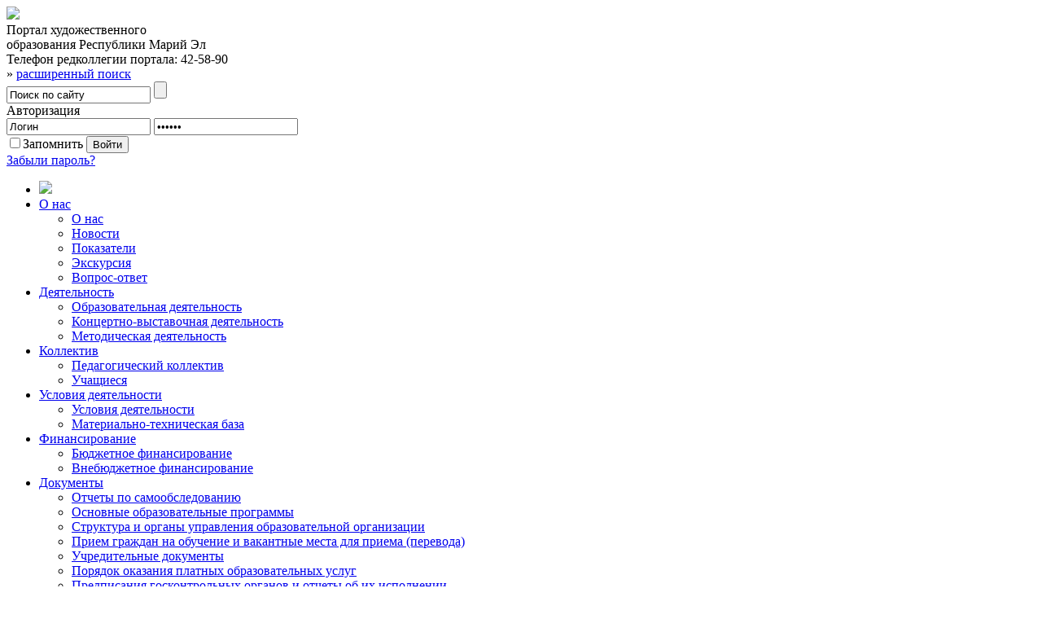

--- FILE ---
content_type: text/html; charset=UTF-8
request_url: https://pho12.ru/edu/gbou-dod-rme-natsionalnaya-prezidentskaya-shkola-iskusstv/docs/charter/
body_size: 5935
content:
<!DOCTYPE html>
<!--[if IE 7 ]>    <html lang="ru" class="no-js ie7"> <![endif]-->
<!--[if IE 8 ]>    <html lang="ru" class="no-js ie8"> <![endif]-->
<!--[if IE 9 ]>    <html lang="ru" class="no-js ie9"> <![endif]-->
<!--[if (gt IE 9)|!(IE)]><!--> <html lang="ru" class="no-js"> <!--<![endif]-->
<head>
	<meta http-equiv="Content-Type" content="text/html; charset=UTF-8" />
<meta name="robots" content="index, follow" />
<meta name="keywords" content="художественное образование, РМЭ, министерство культуры" />
<meta name="description" content="Портал художественного образования Республики Марий Эл" />
<link href="/bitrix/js/main/core/css/core.css?1360130940" type="text/css" rel="stylesheet" />
<link href="/bitrix/js/main/core/css/core_popup.css?1358235250" type="text/css" rel="stylesheet" />
<link href="/bitrix/templates/.default/components/bitrix/system.auth.form/poralauth/style.css?1358235250" type="text/css" rel="stylesheet" />
<link href="/bitrix/templates/obruch/components/citrus/supermenu/horizontal_multilevel/style.css?1358235250" type="text/css" rel="stylesheet" />
<link href="/bitrix/templates/obruch/components/citrus/superleftmenu/.default/style.css?1358235250" type="text/css" rel="stylesheet" />
<link href="/bitrix/templates/obruch/components/citrus/news.list/docs/style.css?1358235250" type="text/css" rel="stylesheet" />
<link href="/bitrix/templates/.default/components/bitrix/system.pagenavigation/.default/style.css?1358235250" type="text/css" rel="stylesheet" />
<link href="/bitrix/templates/obruch/styles.css?1358235250" type="text/css" rel="stylesheet" />
<link href="/bitrix/templates/obruch/template_styles.css?1358235250" type="text/css" rel="stylesheet" />
<script type="text/javascript" src="/bitrix/js/main/core/core.js?1360130940"></script>
<script type="text/javascript">BX.message({'LANGUAGE_ID':'ru','FORMAT_DATE':'DD.MM.YYYY','FORMAT_DATETIME':'DD.MM.YYYY HH:MI:SS','COOKIE_PREFIX':'BITRIX_SM','USER_ID':'','SERVER_TIME':'1769077652','SERVER_TZ_OFFSET':'10800','USER_TZ_OFFSET':'0','USER_TZ_AUTO':'Y','bitrix_sessid':'f519cbf65a261ff11c8c045cb263e49f','SITE_ID':'s1','JS_CORE_LOADING':'Загрузка...','JS_CORE_NO_DATA':'- Нет данных -','JS_CORE_WINDOW_CLOSE':'Закрыть','JS_CORE_WINDOW_EXPAND':'Развернуть','JS_CORE_WINDOW_NARROW':'Свернуть в окно','JS_CORE_WINDOW_SAVE':'Сохранить','JS_CORE_WINDOW_CANCEL':'Отменить','JS_CORE_H':'ч','JS_CORE_M':'м','JS_CORE_S':'с','JSADM_AI_HIDE_EXTRA':'Скрыть лишние','JSADM_AI_ALL_NOTIF':'Показать все','JSADM_AUTH_REQ':'Требуется авторизация!','JS_CORE_WINDOW_AUTH':'Войти'})</script>
<script type="text/javascript" src="/bitrix/js/main/core/core_ajax.js?1360130940"></script>
<script type="text/javascript" src="/bitrix/js/main/session.js?1358235250"></script>
<script type="text/javascript">
bxSession.Expand(1440, 'f519cbf65a261ff11c8c045cb263e49f', false, '51fa769b9faf576203f2a87a073e0371');
</script>
<script type="text/javascript" src="/bitrix/js/main/core/core_popup.js?1358235250"></script>
	<title>Учредительные документы</title>
	<link rel="stylesheet" type="text/css" href="/bitrix/templates/ho/template_styles.css" />
	<meta http-equiv="X-UA-Compatible" content="IE=edge,chrome=1">
	<meta name="viewport" content="width=device-width; initial-scale=1.0">
	<!-- PLUGINS: jQuery v1.7.2 -->
	<script src="/bitrix/templates/ho/js/plugins.js"></script>
	<!--[if IE 7 ]>		
		<link type="text/css" rel="stylesheet" href="/bitrix/templates/ho/ie7.css">
	<![endif]-->	
	<!--[if IE 8 ]>
		<link type="text/css" rel="stylesheet" href="/bitrix/templates/ho/ie8.css">
		<script type="text/javascript" src="/bitrix/templates/ho/js/libs/PIE.js"></script>		
	<![endif]-->
	<!--[if IE 9 ]>
		<script type="text/javascript" src="/bitrix/templates/ho/js/libs/PIE.js"></script>
	<![endif]-->
	<script src="/bitrix/templates/obruch/js/script.js"></script>
	<script type="text/javascript" src="/bitrix/templates/ho/js/libs/modernizr-2.6.1.min.js"></script>
	<script type="text/javascript" src="/bitrix/templates/ho/js/libs/jquery.cycle.all.js"></script>
	
	<script type="text/javascript" src="/bitrix/templates/ho/js/jquery.fancybox.js?v=2.0.6"></script>
	<link rel="stylesheet" type="text/css" href="/bitrix/templates/ho/js/jquery.fancybox.css?v=2.0.6" media="screen" />
	<script type="text/javascript">
		$(document).ready(function() {
			$('.fancybox').fancybox({
				openEffect	: 'elastic',
				closeEffect	: 'elastic',
				nextEffect: 'fade', prevEffect: 'fade',
				helpers:  {
						overlay : {
						opacity: 0.6
					}
				}
			});	
		});
	</script>
</head>
<body>
	<div id="panel"></div>
	<div id="wrapper">

 
      
        
      
<header>
			<div class="header-top">
				<div class="header-logo">
					<a href="/" title="Портал художественного образования Республики Марий Эл">
	<img src="/bitrix/templates/ho/images/logo.png" />
</a>				</div>
				<div class="header-middle">
					<div class="header-title">
						Портал художественного<br />образования Республики Марий Эл						
					</div>
					<div class="header-phone">
						Телефон редколлегии портала: <span>42-58-90</span>					</div>
					<div class="search">
						<div class="full-search"><span class="arr">&raquo; </span><a href="/edu/gbou-dod-rme-natsionalnaya-prezidentskaya-shkola-iskusstv/search/">расширенный поиск</a></div>
	<form id="search" action="/edu/gbou-dod-rme-natsionalnaya-prezidentskaya-shkola-iskusstv/search/" method="get" >
					<input type="text" name="q" id="topsearch_input" value="Поиск по сайту" onblur="if (this.value=='') this.value='Поиск по сайту';" onfocus="if (this.value=='Поиск по сайту') this.value='';"  maxlength="50" />
				<input name="s" type="submit" value="" id="topsearch" />
	</form>
	<script>
		$(document).ready(function(){
			$("#topsearch").click(function () {
				if ($("#topsearch_input").val() == 'Поиск по сайту') {
					$("#topsearch_input").val("");
				}
			});
		});	
	</script>					</div>
				</div>
				
					<div class="header-auth-form" >
<div class="title-auth-form">Авторизация</div>
	
			
<form name="system_auth_form27294" method="post" target="_top" action="/edu/gbou-dod-rme-natsionalnaya-prezidentskaya-shkola-iskusstv/docs/charter/" >
			<input type="hidden" name="backurl" value="/edu/gbou-dod-rme-natsionalnaya-prezidentskaya-shkola-iskusstv/docs/charter/" />
			<input type="hidden" name="AUTH_FORM" value="Y" />
	<input type="hidden" name="TYPE" value="AUTH" />
	
	
	<div class="auth-form-field">
		<input type="text" name="USER_LOGIN" maxlength="50" value="Логин" onblur="if (this.value=='') this.value='Логин';" onfocus="if (this.value=='Логин') this.value='';"    />
		<input type="password" name="USER_PASSWORD" maxlength="50" value="******" onblur="if (this.value=='') this.value='******';" onfocus="if (this.value=='******') this.value='';" />
			</div>
	<div style="clear: both; float: none;"></div>
	<div class="auth-form-button">
					<input id="remem" type="checkbox" name="USER_REMEMBER" value="Y" /><label id="rem" title="Запомнить" for="remem">Запомнить</label>
			
		<input type="submit" id="login" name="Login" value="Войти" />
	</div>
	
	<noindex><a  id="forgotpass" href="/auth/?forgot_password=yes&amp;backurl=%2Fedu%2Fgbou-dod-rme-natsionalnaya-prezidentskaya-shkola-iskusstv%2Fdocs%2Fcharter%2F" rel="nofollow">Забыли пароль?</a></noindex>
</form>
</div>









					
				
			</div>
			<nav class="top-menu">
				<script src="/bitrix/templates/obruch/components/citrus/supermenu/horizontal_multilevel/script.js?1358235250" type="text/javascript"></script><ul>
	
		
									<li id="menu-1" class="select"><a href="/edu/gbou-dod-rme-natsionalnaya-prezidentskaya-shkola-iskusstv/" title="Главная">
							<div><img src="/bitrix/templates/ho/images/home.png"/></div></a><div class="coner"></div>
						</a>
			
			
			
		
								<li id="menu-2" class="select">
				<a href="/edu/gbou-dod-rme-natsionalnaya-prezidentskaya-shkola-iskusstv/about/" title="О нас">
											<div>О нас</div>
									</a>
				<ul>
			
			
		
				
					<li><a href="/edu/gbou-dod-rme-natsionalnaya-prezidentskaya-shkola-iskusstv/about/" title="О нас"><div>О нас</div></a></li>
			
			
		
				
					<li><a href="/edu/gbou-dod-rme-natsionalnaya-prezidentskaya-shkola-iskusstv/news/" title="Новости"><div>Новости</div></a></li>
			
			
		
				
					<li><a href="/edu/gbou-dod-rme-natsionalnaya-prezidentskaya-shkola-iskusstv/data/" title="Показатели"><div>Показатели</div></a></li>
			
			
		
				
					<li><a href="/edu/gbou-dod-rme-natsionalnaya-prezidentskaya-shkola-iskusstv/gallery/" title="Экскурсия"><div>Экскурсия</div></a></li>
			
			
		
				
					<li><a href="/edu/gbou-dod-rme-natsionalnaya-prezidentskaya-shkola-iskusstv/faq/" title="Вопрос-ответ"><div>Вопрос-ответ</div></a></li>
			
			
			</ul></li>		
								<li id="menu-3" class="select">
				<a href="/edu/gbou-dod-rme-natsionalnaya-prezidentskaya-shkola-iskusstv/activity/educational_activities/" title="Деятельность">
											<div>Деятельность</div>
									</a>
				<ul>
			
			
		
				
					<li><a href="/edu/gbou-dod-rme-natsionalnaya-prezidentskaya-shkola-iskusstv/activity/educational_activities/" title="Образовательная деятельность"><div>Образовательная деятельность</div></a></li>
			
			
		
				
					<li><a href="/edu/gbou-dod-rme-natsionalnaya-prezidentskaya-shkola-iskusstv/activity/concert_and_exhibition_activities/" title="Концертно-выставочная деятельность"><div>Концертно-выставочная деятельность</div></a></li>
			
			
		
				
					<li><a href="/edu/gbou-dod-rme-natsionalnaya-prezidentskaya-shkola-iskusstv/activity/methodological_activity/" title="Методическая деятельность"><div>Методическая деятельность</div></a></li>
			
			
			</ul></li>		
								<li id="menu-4" class="select">
				<a href="/edu/gbou-dod-rme-natsionalnaya-prezidentskaya-shkola-iskusstv/team/pedagogical_team/" title="Коллектив">
											<div>Коллектив</div>
									</a>
				<ul>
			
			
		
				
					<li><a href="/edu/gbou-dod-rme-natsionalnaya-prezidentskaya-shkola-iskusstv/team/pedagogical_team/" title="Педагогический коллектив"><div>Педагогический коллектив</div></a></li>
			
			
		
				
					<li><a href="/edu/gbou-dod-rme-natsionalnaya-prezidentskaya-shkola-iskusstv/team/students/" title="Учащиеся"><div>Учащиеся</div></a></li>
			
			
			</ul></li>		
								<li id="menu-5" class="select">
				<a href="/edu/gbou-dod-rme-natsionalnaya-prezidentskaya-shkola-iskusstv/environment/operational_environment/" title="Условия деятельности">
											<div>Условия деятельности</div>
									</a>
				<ul>
			
			
		
				
					<li><a href="/edu/gbou-dod-rme-natsionalnaya-prezidentskaya-shkola-iskusstv/environment/operational_environment/" title="Условия деятельности"><div>Условия деятельности</div></a></li>
			
			
		
				
					<li><a href="/edu/gbou-dod-rme-natsionalnaya-prezidentskaya-shkola-iskusstv/environment/material_and_technical_base/" title="Материально-техническая база"><div>Материально-техническая база</div></a></li>
			
			
			</ul></li>		
								<li id="menu-6" class="select">
				<a href="/edu/gbou-dod-rme-natsionalnaya-prezidentskaya-shkola-iskusstv/funding/budgetary_funding/" title="Финансирование">
											<div>Финансирование</div>
									</a>
				<ul>
			
			
		
				
					<li><a href="/edu/gbou-dod-rme-natsionalnaya-prezidentskaya-shkola-iskusstv/funding/budgetary_funding/" title="Бюджетное финансирование"><div>Бюджетное финансирование</div></a></li>
			
			
		
				
					<li><a href="/edu/gbou-dod-rme-natsionalnaya-prezidentskaya-shkola-iskusstv/funding/extrabudgetary_funding/" title="Внебюджетное финансирование"><div>Внебюджетное финансирование</div></a></li>
			
			
			</ul></li>		
								<li id="menu-7" class="select">
				<a href="/edu/gbou-dod-rme-natsionalnaya-prezidentskaya-shkola-iskusstv/docs/" title="Документы">
											<div>Документы</div>
									</a>
				<ul>
			
			
		
				
					<li><a href="/edu/gbou-dod-rme-natsionalnaya-prezidentskaya-shkola-iskusstv/docs/public_reports/" title="Отчеты по самообследованию"><div>Отчеты по самообследованию</div></a></li>
			
			
		
				
					<li><a href="/edu/gbou-dod-rme-natsionalnaya-prezidentskaya-shkola-iskusstv/docs/main_educational_programs/" title="Основные образовательные программы"><div>Основные образовательные программы</div></a></li>
			
			
		
				
					<li><a href="/edu/gbou-dod-rme-natsionalnaya-prezidentskaya-shkola-iskusstv/docs/decree_rf/" title="Структура и органы управления образовательной организации"><div>Структура и органы управления образовательной организации</div></a></li>
			
			
		
				
					<li><a href="/edu/gbou-dod-rme-natsionalnaya-prezidentskaya-shkola-iskusstv/docs/rules_admission/" title="Прием граждан на обучение и вакантные места для приема (перевода)"><div>Прием граждан на обучение и вакантные места для приема (перевода)</div></a></li>
			
			
		
				
					<li><a href="/edu/gbou-dod-rme-natsionalnaya-prezidentskaya-shkola-iskusstv/docs/charter/" title="Учредительные документы"><div>Учредительные документы</div></a></li>
			
			
		
				
					<li><a href="/edu/gbou-dod-rme-natsionalnaya-prezidentskaya-shkola-iskusstv/docs/reception_results/" title="Порядок оказания платных образовательных услуг"><div>Порядок оказания платных образовательных услуг</div></a></li>
			
			
		
				
					<li><a href="/edu/gbou-dod-rme-natsionalnaya-prezidentskaya-shkola-iskusstv/docs/constituent_documents/" title="Предписания госконтрольных органов и отчеты об их исполнении"><div>Предписания госконтрольных органов и отчеты об их исполнении</div></a></li>
			
			
		
				
					<li><a href="/edu/gbou-dod-rme-natsionalnaya-prezidentskaya-shkola-iskusstv/docs/license/" title="Локальные нормативные акты "><div>Локальные нормативные акты </div></a></li>
			
		
	</ul></li></ul>
	
				</nav>
		</header>
		<div id="content">		
			<div class="left-column">
				<div id="ans-que">
					<div class="stick-title">
					Документы					</div>
						<ul class="ul-brill">
						<li><a href="/edu/gbou-dod-rme-natsionalnaya-prezidentskaya-shkola-iskusstv/docs/public_reports/"><div>Отчеты по самообследованию</div></a></li>
								<li><a href="/edu/gbou-dod-rme-natsionalnaya-prezidentskaya-shkola-iskusstv/docs/main_educational_programs/"><div>Основные образовательные программы</div></a></li>
								<li><a href="/edu/gbou-dod-rme-natsionalnaya-prezidentskaya-shkola-iskusstv/docs/decree_rf/"><div>Структура и органы управления образовательной организации</div></a></li>
								<li><a href="/edu/gbou-dod-rme-natsionalnaya-prezidentskaya-shkola-iskusstv/docs/rules_admission/"><div>Прием граждан на обучение и вакантные места для приема (перевода)</div></a></li>
								<li><a href="/edu/gbou-dod-rme-natsionalnaya-prezidentskaya-shkola-iskusstv/docs/charter/"><div>Учредительные документы</div></a></li>
								<li><a href="/edu/gbou-dod-rme-natsionalnaya-prezidentskaya-shkola-iskusstv/docs/reception_results/"><div>Порядок оказания платных образовательных услуг</div></a></li>
								<li><a href="/edu/gbou-dod-rme-natsionalnaya-prezidentskaya-shkola-iskusstv/docs/constituent_documents/"><div>Предписания госконтрольных органов и отчеты об их исполнении</div></a></li>
								<li><a href="/edu/gbou-dod-rme-natsionalnaya-prezidentskaya-shkola-iskusstv/docs/license/"><div>Локальные нормативные акты </div></a></li>
										
	</ul>
				</div>
				<div id="subscribe">
					<div class="stick-title">
					Подписка на новости					</div>
					<form action="/edu/gbou-dod-rme-natsionalnaya-prezidentskaya-shkola-iskusstv/subscribe/">
			<input type="hidden" name="sf_RUB_ID[]" id="sf_RUB_ID_32" value="32" />
		<div class="subscribe-fields">
		<label for="semail">Введите ваш e-mail:</label>
		<input type="email" id="semail" name="sf_EMAIL" size="20" value="" title="Введите ваш e-mail" />
	</div>
	<input type="submit" name="OK" value="Подписаться" />
</form>				</div>
			</div>
			<div class="main-column">
				<h1>Учредительные документы</h1>




































<div class="documents">
	<table>
				<tr id="bx_4131640984_2880">
			<td class="icon-file" style="padding-bottom: 10px;">
						<a title="" href="/upload/iblock/be1/Устав 2014 нац през шк.doc">
			<img src="/bitrix/templates/ho/images/icons/doc.png" />			</a></td>
			<td class="text-doc">
				<div>
				
					Устав ГБУ ДО РМЭ &quot;Национальная президентская школа искусств<br/>
										
				</div>
			</td>
		</tr>
				<tr id="bx_4131640984_2211">
			<td class="icon-file" style="padding-bottom: 10px;">
						<a title="" href="/upload/iblock/158/Свидетельство 4.pdf">
			<img src="/bitrix/templates/ho/images/icons/pdf.png" />			</a></td>
			<td class="text-doc">
				<div>
				
					Свидетельство ЕГРЮЛ<br/>
						<p>МАРИЙ ЭЛ РЕСПУБЛИКЫН ТУВЫРА,<br />
ПЕЧАТЬ ДА КАЛЫК-ВЛАКЫН ПАШАШТ<br />
ШОТЫШТО МИНИСТЕРСТВЫЖЕ<br />
МАРИЙ ЭЛ РЕСПУБЛИКЫН ЙОЧА-<br />
ВЛАКЛАНЕШАРТЫШ ШИНЧЫМАШЫМ ПУЫШО«КАЛЫКЛЕ ПРЕЗИДЕНТ<br />
СЫМЫКТЫШ ШКОЛ» КУГЫЖАНЫШ<br />
БЮДЖЕТ ТУНЫКТЫМО ТÖНЕЖШЕ&nbsp;&nbsp;&nbsp;&nbsp;МИНИСТЕРСТВО КУЛЬТУРЫ, ПЕЧАТИ И<br />
ПО ДЕЛАМ НАЦИОНАЛЬНОСТЕЙ<br />
РЕСПУБЛИКИ МАРИЙ ЭЛ<br />
ГОСУДАРСТВЕННОЕ БЮДЖЕТОЕ&nbsp;&nbsp;ОБРАЗОВАТЕЛЬНОЕ<br />
УЧРЕЖДЕНИЕ ДОПОЛНИТЕЛЬНОГО<br />
ОБРАЗОВАНИЯ ДЕТЕЙ РЕСПУБЛИКИ<br />
МАРИЙ ЭЛ «НАЦИОНАЛЬНАЯ<br />
ПРЕЗИДЕНТСКАЯ ШКОЛА ИСКУССТВ»<br />
<br />
424033, Республика Марий Эл г.Йошкар-Ола, ул..набережная Брюгге, д.1.<br />
Тел./факс &#40;8362&#41; 45-21-29, 64-18-64; E-mail: <a class="txttohtmllink" href="mailto:npshiskusstv@mail.ru" title="Написать письмо">npshiskusstv@mail.ru</a><br />
ОГРН 1081215006146, ИНН/КПП 1215133771 / 121501001<br />
<br />
Историческая справка.<br />
1.&nbsp;&nbsp;&nbsp;&nbsp;Музыкально художественная школа-интернат №1 переименована в Республиканскую специальную музыкально художественную школу-интернат №1 15 января 1993 г. согласно Постановления Главы администрации г.Йошкар-Олы №42 п.1 от 15.01.1993 года.<br />
2.&nbsp;&nbsp;&nbsp;&nbsp;Республиканская специальная музыкально-художественная школа-интернат №1 Республики Марий Эл переименована в Национальную президентскую школу-интернат №1 Республики Марий Эл для одаренных детей 25 июня 1999 г. согласно Постановления Правительства Республики Марий Эл №285 от 25 июня 1999 года.<br />
3.&nbsp;&nbsp;&nbsp;&nbsp;Национальная президентская школа-интернат №1 Республики Марий Эл для одаренных детей в 2005 году перерегистрацию не проходила.<br />
4.&nbsp;&nbsp;&nbsp;&nbsp;В соответствии с распоряжением Правительства Республики Марий Эл от 3 марта 2008 года № 113-р реорганизовано государственное образовательное учреждение «Национальная президентская Школа-интернат № 1 Республики Марий Эл для одаренных детей» путем выделения из его состава государственного образовательного учреждения дополнительного образования детей Республики Марий Эл «Национальная президентская школа искусств».<br />
5.&nbsp;&nbsp;&nbsp;&nbsp;Государственное образовательное учреждение дополнительного образования детей Республики Марий Эл «Национальная президентская школа искусств» переименовано в Государственное бюджетное образовательное учреждение дополнительного образования детей Республики Марий Эл «Национальная президентская школа искусств» согласно Постановления Правительства Республики Марий Эл от 16 февраля 2011 г. № 49 «О внесении изменений в постановление Правительства Республики Марий Эл от 31 марта 2008 г. № 77».<br />
	
						<a class="donwloadlink" title="" href="/upload/iblock/158/Свидетельство 4.pdf">(1560939 b)</a>
						
	</p>
						
				</div>
			</td>
		</tr>
				<tr id="bx_4131640984_2153">
			<td class="icon-file" style="padding-bottom: 10px;">
						<a title="" href="/upload/iblock/c31/6 Февраль 2014 г. (4).pdf">
			<img src="/bitrix/templates/ho/images/icons/pdf.png" />			</a></td>
			<td class="text-doc">
				<div>
				
					Лицензия<br/>
										
				</div>
			</td>
		</tr>
				<tr id="bx_4131640984_2152">
			<td class="icon-file" style="padding-bottom: 10px;">
						<a title="" href="/upload/iblock/d68/6 Февраль 2014 г. (3).pdf">
			<img src="/bitrix/templates/ho/images/icons/pdf.png" />			</a></td>
			<td class="text-doc">
				<div>
				
					Лицензия<br/>
										
				</div>
			</td>
		</tr>
				<tr id="bx_4131640984_2151">
			<td class="icon-file" style="padding-bottom: 10px;">
						<a title="" href="/upload/iblock/941/6 Февраль 2014 г. (2).pdf">
			<img src="/bitrix/templates/ho/images/icons/pdf.png" />			</a></td>
			<td class="text-doc">
				<div>
				
					Лицензия<br/>
										
				</div>
			</td>
		</tr>
				<tr id="bx_4131640984_2150">
			<td class="icon-file" style="padding-bottom: 10px;">
						<a title="" href="/upload/iblock/1ca/6 Февраль 2014 г..pdf">
			<img src="/bitrix/templates/ho/images/icons/pdf.png" />			</a></td>
			<td class="text-doc">
				<div>
				
					Лицензия<br/>
										
				</div>
			</td>
		</tr>
			
					</table>
				</div>




 </div>
			<div style="width: 100%" class="clearfix"></div>
		</div>
		<footer>
			<div class="left-info">
				2012 © Министерство  культуры, печати и по делам национальностей Республики Марий Эл<br />
				424002, Республика Марий Эл, г. Йошкар-Ола, ул. Кремлёвская, 41 (<a class="sh_pr" href="/contacts/#sh_pr">схема проезда</a>)<br />
				Тел. (8362) 45-09-63, факс: (8362) 45-09-53

			</div>
			<div class="right-info">
				<a target="_bllank" href="http://www.citrus-soft.ru/">Разработка и поддержка сайта Компания «Цитрус»</a>
			</div>
			<div class="clearfix"></div>
		</footer>
	</div>	
</body>
</html>